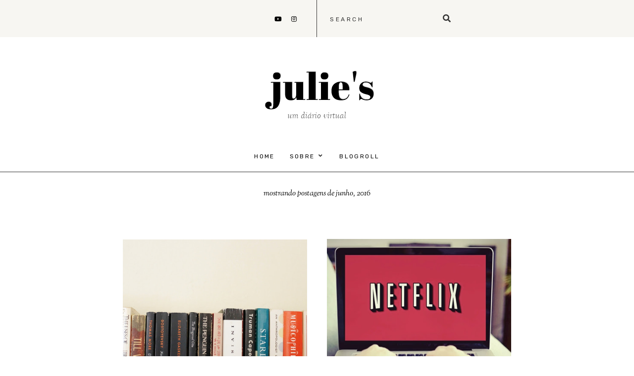

--- FILE ---
content_type: text/javascript; charset=UTF-8
request_url: https://julietheblog.blogspot.com/feeds/posts/default/-/Slider?orderby=published&alt=json-in-script&callback=showgalleryposts&max-results=6
body_size: 14396
content:
// API callback
showgalleryposts({"version":"1.0","encoding":"UTF-8","feed":{"xmlns":"http://www.w3.org/2005/Atom","xmlns$openSearch":"http://a9.com/-/spec/opensearchrss/1.0/","xmlns$blogger":"http://schemas.google.com/blogger/2008","xmlns$georss":"http://www.georss.org/georss","xmlns$gd":"http://schemas.google.com/g/2005","xmlns$thr":"http://purl.org/syndication/thread/1.0","id":{"$t":"tag:blogger.com,1999:blog-4499555537620739547"},"updated":{"$t":"2026-01-27T13:48:13.195-08:00"},"category":[{"term":"texto"},{"term":"Música"},{"term":"caderno"},{"term":"Livros"},{"term":"imagem"},{"term":"Slider"}],"title":{"type":"text","$t":"j u l i e ' s"},"subtitle":{"type":"html","$t":"um diário virtual"},"link":[{"rel":"http://schemas.google.com/g/2005#feed","type":"application/atom+xml","href":"https:\/\/julietheblog.blogspot.com\/feeds\/posts\/default"},{"rel":"self","type":"application/atom+xml","href":"https:\/\/www.blogger.com\/feeds\/4499555537620739547\/posts\/default\/-\/Slider?alt=json-in-script\u0026max-results=6\u0026orderby=published"},{"rel":"alternate","type":"text/html","href":"https:\/\/julietheblog.blogspot.com\/search\/label\/Slider"},{"rel":"hub","href":"http://pubsubhubbub.appspot.com/"}],"author":[{"name":{"$t":"Julie Azevedo"},"uri":{"$t":"http:\/\/www.blogger.com\/profile\/16407975977792998075"},"email":{"$t":"noreply@blogger.com"},"gd$image":{"rel":"http://schemas.google.com/g/2005#thumbnail","width":"32","height":"32","src":"\/\/blogger.googleusercontent.com\/img\/b\/R29vZ2xl\/AVvXsEi43ZAu1bz4UtoCm40Ld1-rdZcMD7XO4qcz-_JL4oqfTLplkU4d2rXN3Pxbs0-KtzZy7B8rWsRHg7zHoNrXO0HxaYV10nWQRbQr0G5gQ2Vz1ePe5rmT72cy_T3W1B-Y8YieUZ9Na9fcpQ-2djUX4eOPGVDN4-Nbzgc6T2lSLdUrIIk\/s220\/IMG-6212.JPG"}}],"generator":{"version":"7.00","uri":"http://www.blogger.com","$t":"Blogger"},"openSearch$totalResults":{"$t":"6"},"openSearch$startIndex":{"$t":"1"},"openSearch$itemsPerPage":{"$t":"6"},"entry":[{"id":{"$t":"tag:blogger.com,1999:blog-4499555537620739547.post-6090928812887807229"},"published":{"$t":"2026-01-09T08:41:00.000-08:00"},"updated":{"$t":"2026-01-09T08:57:29.683-08:00"},"category":[{"scheme":"http://www.blogger.com/atom/ns#","term":"Livros"},{"scheme":"http://www.blogger.com/atom/ns#","term":"Slider"}],"title":{"type":"text","$t":"12 livros para 2026"},"content":{"type":"html","$t":"\u003Cdiv class=\"separator\" style=\"clear: both; text-align: center;\"\u003E\u003Ca href=\"https:\/\/blogger.googleusercontent.com\/img\/b\/R29vZ2xl\/AVvXsEi3oXQuPc7hGC3Lfqt9LTet7SEbFdISOFYfvs0BRYxkYqpt9-3KRaLdQ_KLu-a4j1wI_7gPEAeBswsripGdyG7-EW7x3u3jmZXyL8ytSX4dTSn49kumz9JeATYlffDeONqXbKZI8JmEI4OUVEBLrKPopg3oTMs8CxX_V-wbExO61IGsC0f-WKyLPdatcv8o\/s3970\/IMG_0356.png\" style=\"margin-left: 1em; margin-right: 1em;\"\u003E\u003Cimg border=\"0\" data-original-height=\"2977\" data-original-width=\"3970\" src=\"https:\/\/blogger.googleusercontent.com\/img\/b\/R29vZ2xl\/AVvXsEi3oXQuPc7hGC3Lfqt9LTet7SEbFdISOFYfvs0BRYxkYqpt9-3KRaLdQ_KLu-a4j1wI_7gPEAeBswsripGdyG7-EW7x3u3jmZXyL8ytSX4dTSn49kumz9JeATYlffDeONqXbKZI8JmEI4OUVEBLrKPopg3oTMs8CxX_V-wbExO61IGsC0f-WKyLPdatcv8o\/s16000\/IMG_0356.png\" \/\u003E\u003C\/a\u003E\u003C\/div\u003E\u003Cbr \/\u003E\u003Cdiv style=\"text-align: justify;\"\u003EEm algum outro post sobre livros disse algo como “\u003Ci\u003E\u003Cspan style=\"font-family: georgia;\"\u003Enão farei mais metas, do que adianta? Nunca consigo cumprir\u003C\/span\u003E\u003C\/i\u003E”, mas o que a \u003Ci\u003E\u003Cspan style=\"font-family: georgia;\"\u003Eeu\u003C\/span\u003E\u003C\/i\u003E do passado não entendeu é que listas são diversão, não obrigação. Não é minha obrigação ler tudo, é só mostrar algumas vontades de leituras e se elas mudarem durante o ano, \u003Ci\u003Eso it is\u003C\/i\u003E. Porque acontece, porém não pode impedir que a gente faça listas e metas que queremos, mesmo que depois desfaça porque mudou de ideia; isso não quer dizer nada, só que a gente vive em constante mudança e tá tudo bem.\u003C\/div\u003E\u003Cdiv style=\"text-align: justify;\"\u003E\u003Cdiv\u003E\u003Cbr \/\u003E\u003C\/div\u003E\u003Cdiv\u003ENão fiz um post mostrando minha lista do ano passado porque não tive vontade, mas esse ano registrarei aqui (elas ficam no meu caderno de leituras, que farei um post mostrando como monto e o que tem nele) pois como quase ninguém lê blogs hoje em dia, não ficarei me sentindo pressionada, é só uma lista para diversão (mas não me sinto mais pressionada por nada, de qualquer modo, rs).\u003C\/div\u003E\u003Cdiv\u003E\u003Cbr \/\u003E\u003C\/div\u003E\u003Cdiv\u003EEm 2025 fiz uma lista com 13 livros, li 7 deles e fiquei contente em conseguir ler praticamente a metade que me empolguei em montar a desse ano.\u0026nbsp;\u003C\/div\u003E\u003Cdiv\u003EAlguns dos livros circulam pelas minhas listas há anos, quem sabe dessa vez alguns deles eu consiga finalmente ler — assim como já aconteceu nos anos anteriores.\u003C\/div\u003E\u003Cdiv\u003E\u003Cbr \/\u003E\u003C\/div\u003E\u003Cdiv class=\"separator\" style=\"clear: both; text-align: center;\"\u003E\u003Ca href=\"https:\/\/blogger.googleusercontent.com\/img\/b\/R29vZ2xl\/AVvXsEghCbtT7nfRbHtt7xUu7riCHZUd9rVMzS2cU7-xPTwp3I-667uYu3QLSn5pfFXvQ7OSdQTnypurIx7T_2y_22ZCgasQFMIIm7slSxl23wajQ_n6dbuRQX0C4BA3i4mbqEl6Pc76si3GJitCyffRvVWoWwaYH2YdsLLHdYkHdKG3LyJipgmRX4VwLClc_4QD\/s820\/page1.png\" style=\"margin-left: 1em; margin-right: 1em;\"\u003E\u003Cimg border=\"0\" data-original-height=\"420\" data-original-width=\"820\" src=\"https:\/\/blogger.googleusercontent.com\/img\/b\/R29vZ2xl\/AVvXsEghCbtT7nfRbHtt7xUu7riCHZUd9rVMzS2cU7-xPTwp3I-667uYu3QLSn5pfFXvQ7OSdQTnypurIx7T_2y_22ZCgasQFMIIm7slSxl23wajQ_n6dbuRQX0C4BA3i4mbqEl6Pc76si3GJitCyffRvVWoWwaYH2YdsLLHdYkHdKG3LyJipgmRX4VwLClc_4QD\/s16000\/page1.png\" \/\u003E\u003C\/a\u003E\u003C\/div\u003E\u003Cbr \/\u003E\u003Ch3\u003E\u003Ca href=\"https:\/\/amzn.to\/4jAwkHc\" target=\"_blank\"\u003EDrácula, de Bram Stoker\u003C\/a\u003E\u003C\/h3\u003E\u003Cdiv\u003EJá esteve em outras listas, mas não vou desistir dele até ler. Acho que o único impasse que já enxerguei é o número de páginas, ainda assim não acho que ele seja tão grande que não seja possível ler em um mês.\u003C\/div\u003E\u003Cdiv\u003E\u003Cbr \/\u003E\u003C\/div\u003E\u003Ch3\u003E\u003Ca href=\"https:\/\/amzn.to\/49xTR6Z\" target=\"_blank\"\u003EA Inquilina de Wildfell Hall, de Anne Brontë\u003C\/a\u003E\u003C\/h3\u003E\u003Cdiv\u003ETambém estou me prometendo ler a última irmã \u003Ci\u003EBrontë\u003C\/i\u003E que me falta, e sempre disse que faria isso só depois de terminar a releitura de \u003Cb\u003EJane Eyre\u003C\/b\u003E (que estou fazendo desde o ano retrasado), mas não vou esperar mais, não. Lerei assim que surgir uma brecha.\u003C\/div\u003E\u003Cdiv\u003E\u003Cbr \/\u003E\u003C\/div\u003E\u003Ch3\u003E\u003Ca href=\"https:\/\/amzn.to\/4jwbAjL\" target=\"_blank\"\u003EO Estrangeiro, de Albert Camus\u003C\/a\u003E\u003C\/h3\u003E\u003Cdiv\u003EQuero começar a ler \u003Ci\u003ECamus\u003C\/i\u003E logo. Meu professor de filosofia disse que esse é o melhor para começar o autor, então vamos lá.\u003C\/div\u003E\u003Cdiv\u003E\u003Cbr \/\u003E\u003C\/div\u003E\u003Cdiv class=\"separator\" style=\"clear: both; text-align: center;\"\u003E\u003Ca href=\"https:\/\/blogger.googleusercontent.com\/img\/b\/R29vZ2xl\/AVvXsEhR-kKkvFbXX6lCUuEVSET48oRumpxSylXrQ12_jLkGfL32pPO3W6OwWECxPQ7uWucjfxaNbIow5NNoO1nBgeDErmS8KTTzwl1gIea_BCuvfEy5gTR9wKGiespO7W-AJOp5_AiDbhtRezkHiiWkc0KPYO9ghE3BzqLc00vuHWSVqrgijZlR-TSJR1WeRZ1X\/s820\/page2.png\" style=\"margin-left: 1em; margin-right: 1em;\"\u003E\u003Cimg border=\"0\" data-original-height=\"420\" data-original-width=\"820\" src=\"https:\/\/blogger.googleusercontent.com\/img\/b\/R29vZ2xl\/AVvXsEhR-kKkvFbXX6lCUuEVSET48oRumpxSylXrQ12_jLkGfL32pPO3W6OwWECxPQ7uWucjfxaNbIow5NNoO1nBgeDErmS8KTTzwl1gIea_BCuvfEy5gTR9wKGiespO7W-AJOp5_AiDbhtRezkHiiWkc0KPYO9ghE3BzqLc00vuHWSVqrgijZlR-TSJR1WeRZ1X\/s16000\/page2.png\" \/\u003E\u003C\/a\u003E\u003C\/div\u003E\u003Cbr \/\u003E\u003Ch3\u003E\u003Ca href=\"https:\/\/amzn.to\/4pus9xO\" target=\"_blank\"\u003EPerto do coração selvagem, de Clarice Lispector\u003C\/a\u003E\u003C\/h3\u003E\u003Cdiv\u003EColoco esse livro da \u003Ci\u003EClarice\u003C\/i\u003E todo santo ano que faço essa lista e ainda não o desencantei, mas pretendo fazer isso esse ano de uma vez por todas (ou fica pro ano que vem mesmo kkk).\u003C\/div\u003E\u003Cdiv\u003E\u003Cbr \/\u003E\u003C\/div\u003E\u003Ch3\u003E\u003Ca href=\"https:\/\/amzn.to\/4pvIh2k\" target=\"_blank\"\u003EMrs. Dalloway, de Virginia Woolf\u003C\/a\u003E\u003C\/h3\u003E\u003Cdiv\u003EOutro que figura em praticamente toda lista e espero que ainda mantenha a vontade de o ler e também, finalmente, conhecer a ficção de \u003Ci\u003EVirginia Woolf\u003C\/i\u003E.\u003C\/div\u003E\u003Cdiv\u003E\u003Cbr \/\u003E\u003C\/div\u003E\u003Ch3\u003E\u003Ca href=\"https:\/\/amzn.to\/44Xr0aU\" target=\"_blank\"\u003EUm lugar ao sol, de Erico Verissimo\u003C\/a\u003E\u003C\/h3\u003E\u003Cdiv\u003EAno passado li \u003Cb\u003ECaminhos Cruzados\u003C\/b\u003E, está na hora de seguir lendo meu conterrâneo e um dos meus autores preferidos com seu ciclo de Porto Alegre.\u003C\/div\u003E\u003Cdiv\u003E\u003Cbr \/\u003E\u003C\/div\u003E\u003Cdiv\u003E\u003Cbr \/\u003E\u003C\/div\u003E\u003Cdiv class=\"separator\" style=\"clear: both; text-align: center;\"\u003E\u003Ca href=\"https:\/\/blogger.googleusercontent.com\/img\/b\/R29vZ2xl\/AVvXsEh12MPUQ-bQFIHNji5aPPlgra1xw34zU_if3lZswiRQtMD1Cqox75XfwP3BdaxJujPtra9E8PqHF2SeQwlHgIlzEAKl5aBDw5AaB-Vn_v2c3Vdqjo97Qrq1IKnq5TJ9DZY27MeU4Ak-hnu_eX5BGzl6mLqzTHufy8q6-3ErXdhb02ajV6L3H_u5X3XHpM-j\/s820\/page3.png\" style=\"margin-left: 1em; margin-right: 1em;\"\u003E\u003Cimg border=\"0\" data-original-height=\"420\" data-original-width=\"820\" src=\"https:\/\/blogger.googleusercontent.com\/img\/b\/R29vZ2xl\/AVvXsEh12MPUQ-bQFIHNji5aPPlgra1xw34zU_if3lZswiRQtMD1Cqox75XfwP3BdaxJujPtra9E8PqHF2SeQwlHgIlzEAKl5aBDw5AaB-Vn_v2c3Vdqjo97Qrq1IKnq5TJ9DZY27MeU4Ak-hnu_eX5BGzl6mLqzTHufy8q6-3ErXdhb02ajV6L3H_u5X3XHpM-j\/s16000\/page3.png\" \/\u003E\u003C\/a\u003E\u003C\/div\u003E\u003Cbr \/\u003E\u003Ch3\u003E\u003Ca href=\"https:\/\/amzn.to\/4qFoPRr\" target=\"_blank\"\u003EMemórias do subsolo, de Fiódor Dostoiévski\u003C\/a\u003E\u003C\/h3\u003E\u003Cdiv\u003EMais uma vez meu professor de filosofia tem dedo nisso. Ele fez leitura acompanhada desse \u003Ci\u003EDostoiévski\u003C\/i\u003E, então lerei com seus vídeos como base e sei que vai ser mais tranquilo assim.\u003C\/div\u003E\u003Cdiv\u003E\u003Cbr \/\u003E\u003C\/div\u003E\u003Ch3\u003E\u003Ca href=\"https:\/\/amzn.to\/4516HJz\" target=\"_blank\"\u003EDeclínio de um homem, de Osamu Dazai\u003C\/a\u003E\u003C\/h3\u003E\u003Cdiv\u003EContinuo na minha meta de ler mais literatura japonesa. Esse é um clássico de \u003Ci\u003EOsamu Dazai\u003C\/i\u003E que foi até adaptado para mangá. Livro curto, porém denso que quero muito conferir.\u003C\/div\u003E\u003Cdiv\u003E\u003Cbr \/\u003E\u003C\/div\u003E\u003Ch3\u003E\u003Ca href=\"https:\/\/amzn.to\/4qIaN1o\" target=\"_blank\"\u003EPais e Filhos, de Ivan Turguêniev\u003C\/a\u003E\u003C\/h3\u003E\u003Cdiv\u003EMais um russinho para a lista, pois quero ler mais russinhos diferentes e mais literatura russa como um todo. Há uns anos comecei a ler e deixei de lado, mas lembro de estar gostando, então acredito que vá ser uma ótima leitura.\u003C\/div\u003E\u003Cdiv\u003E\u003Cbr \/\u003E\u003C\/div\u003E\u003Cdiv\u003E\u003Cbr \/\u003E\u003C\/div\u003E\u003Cdiv class=\"separator\" style=\"clear: both; text-align: center;\"\u003E\u003Ca href=\"https:\/\/blogger.googleusercontent.com\/img\/b\/R29vZ2xl\/AVvXsEi-bwT9Dai5fkATWqmyWJ1Am81j6I4PSqFc-qCjCvRzSOsNgzJ58SEi_6OIEJUsIMFW0k6OIFHBuD8fof2hUT8dGRNh4jfEvKRAi2HzErZxg5pck1EEnWMoepliRp7IJf5HdhTCFquaeLfJdQazjN87S3XQ8EoLS3esPhmp6VpDmqjRBgvLT-Eb_x_xjFeS\/s820\/page4.png\" style=\"margin-left: 1em; margin-right: 1em;\"\u003E\u003Cimg border=\"0\" data-original-height=\"420\" data-original-width=\"820\" src=\"https:\/\/blogger.googleusercontent.com\/img\/b\/R29vZ2xl\/AVvXsEi-bwT9Dai5fkATWqmyWJ1Am81j6I4PSqFc-qCjCvRzSOsNgzJ58SEi_6OIEJUsIMFW0k6OIFHBuD8fof2hUT8dGRNh4jfEvKRAi2HzErZxg5pck1EEnWMoepliRp7IJf5HdhTCFquaeLfJdQazjN87S3XQ8EoLS3esPhmp6VpDmqjRBgvLT-Eb_x_xjFeS\/s16000\/page4.png\" \/\u003E\u003C\/a\u003E\u003C\/div\u003E\u003Cbr \/\u003E\u003Ch3\u003E\u003Ca href=\"https:\/\/amzn.to\/4qbHWTk\" target=\"_blank\"\u003EDemian, de Herman Hesse\u003C\/a\u003E\u003C\/h3\u003E\u003Cdiv\u003E\u003Ci\u003EHesse\u003C\/i\u003E apareceu na minha vida meio que de repente. Aí adquiri os seus livros mais conhecidos: este, \u003Cb\u003ESidarta\u003C\/b\u003E e \u003Cb\u003EO Lobo da Estepe\u003C\/b\u003E. Decidi começar por \u003Cb\u003EDemian\u003C\/b\u003E que foi escrito antes dos outros dois, seguindo a ordem de publicação mesmo.\u003C\/div\u003E\u003Cdiv\u003E\u003Cbr \/\u003E\u003C\/div\u003E\u003Ch3\u003E\u003Ca href=\"https:\/\/amzn.to\/4qK9n6z\" target=\"_blank\"\u003EO Corcunda de Notre Dame, de Victor Hugo\u003C\/a\u003E\u003C\/h3\u003E\u003Cdiv\u003EQuis conhecer \u003Ci\u003EVitor Hugo\u003C\/i\u003E pelo \u003Cb\u003ECorcunda\u003C\/b\u003E por ser menor que \u003Cb\u003EOs Miseráveis\u003C\/b\u003E, mas sei que em algum momento encararei o calhamação, até lá me aventurarei pelos pilares de Notre Dame.\u003C\/div\u003E\u003Cdiv\u003E\u003Cbr \/\u003E\u003C\/div\u003E\u003Ch3\u003E\u003Ca href=\"https:\/\/amzn.to\/3YvKPSV\" target=\"_blank\"\u003EDom Casmurro, de Machado de Assis\u003C\/a\u003E\u003C\/h3\u003E\u003Cdiv\u003EA verdade é que não existe desculpa plausível para ainda não ter lido nosso \u003Ci\u003EMachado\u003C\/i\u003E, mas espero ardentemente que não deixe passar desse ano.\u003C\/div\u003E\u003Cdiv\u003E\u003Cbr \/\u003E\u003C\/div\u003E\u003Cdiv\u003E\u003Cblockquote\u003EObs: essas são exatamente as edições nas quais pretendo ler os livros, todas físicas. Os links são de edições disponíveis hoje na Amazon, só sugestões de compra com meu link comissionado, que você não paga nada a mais e ajuda a blogueira ;)\u003C\/blockquote\u003E\u003C\/div\u003E\u003C\/div\u003E\u003Cdiv style=\"text-align: justify;\"\u003E\u003Cbr \/\u003E\u003C\/div\u003E\n\u003Cdiv style=\"text-align: right;\"\u003E\u003Cfont face=\"georgia\" size=\"6\"\u003E\u003Ci\u003E\u003Cb\u003EJ.\u003C\/b\u003E\u003C\/i\u003E\u003C\/font\u003E\u003C\/div\u003E"},"link":[{"rel":"replies","type":"application/atom+xml","href":"https:\/\/julietheblog.blogspot.com\/feeds\/6090928812887807229\/comments\/default","title":"Postar comentários"},{"rel":"replies","type":"text/html","href":"https:\/\/julietheblog.blogspot.com\/2026\/01\/12-livros-para-2026.html#comment-form","title":"9 Comentários"},{"rel":"edit","type":"application/atom+xml","href":"https:\/\/www.blogger.com\/feeds\/4499555537620739547\/posts\/default\/6090928812887807229"},{"rel":"self","type":"application/atom+xml","href":"https:\/\/www.blogger.com\/feeds\/4499555537620739547\/posts\/default\/6090928812887807229"},{"rel":"alternate","type":"text/html","href":"https:\/\/julietheblog.blogspot.com\/2026\/01\/12-livros-para-2026.html","title":"12 livros para 2026"}],"author":[{"name":{"$t":"Julie Azevedo"},"uri":{"$t":"http:\/\/www.blogger.com\/profile\/16407975977792998075"},"email":{"$t":"noreply@blogger.com"},"gd$image":{"rel":"http://schemas.google.com/g/2005#thumbnail","width":"32","height":"32","src":"\/\/blogger.googleusercontent.com\/img\/b\/R29vZ2xl\/AVvXsEi43ZAu1bz4UtoCm40Ld1-rdZcMD7XO4qcz-_JL4oqfTLplkU4d2rXN3Pxbs0-KtzZy7B8rWsRHg7zHoNrXO0HxaYV10nWQRbQr0G5gQ2Vz1ePe5rmT72cy_T3W1B-Y8YieUZ9Na9fcpQ-2djUX4eOPGVDN4-Nbzgc6T2lSLdUrIIk\/s220\/IMG-6212.JPG"}}],"media$thumbnail":{"xmlns$media":"http://search.yahoo.com/mrss/","url":"https:\/\/blogger.googleusercontent.com\/img\/b\/R29vZ2xl\/AVvXsEi3oXQuPc7hGC3Lfqt9LTet7SEbFdISOFYfvs0BRYxkYqpt9-3KRaLdQ_KLu-a4j1wI_7gPEAeBswsripGdyG7-EW7x3u3jmZXyL8ytSX4dTSn49kumz9JeATYlffDeONqXbKZI8JmEI4OUVEBLrKPopg3oTMs8CxX_V-wbExO61IGsC0f-WKyLPdatcv8o\/s72-c\/IMG_0356.png","height":"72","width":"72"},"thr$total":{"$t":"9"}},{"id":{"$t":"tag:blogger.com,1999:blog-4499555537620739547.post-1185494214848282369"},"published":{"$t":"2025-12-18T19:19:00.000-08:00"},"updated":{"$t":"2025-12-19T08:14:22.451-08:00"},"category":[{"scheme":"http://www.blogger.com/atom/ns#","term":"Música"},{"scheme":"http://www.blogger.com/atom/ns#","term":"Slider"}],"title":{"type":"text","$t":"As minhas músicas preferidas da Florence"},"content":{"type":"html","$t":"\u003Cdiv style=\"text-align: justify;\"\u003E\u003Cdiv\u003EQueria terminar o ano com um post positivo e falando de coisas boas. Então tive a \u003Ci\u003E\u003Cspan style=\"font-family: georgia;\"\u003Ebrilhante\u003C\/span\u003E\u003C\/i\u003E ideia de falar das minhas músicas preferidas de Florence + The Machine de cada álbum.\u003C\/div\u003E\u003Cdiv\u003ENão é muito fácil pra mim esse tipo de escolha, mas pensei por muito tempo — faz anos que penso sobre isso, na verdade —, e agora que estamos no sexto álbum da minha artista da música preferida, acho que já consigo elencar as minhas, então, \u003Cb\u003E6 músicas preferidas, uma de cada álbum\u003C\/b\u003E.\u003C\/div\u003E\u003Cdiv\u003E\u003Cbr \/\u003E\u003C\/div\u003E\u003Cdiv\u003ENão é um ranking, porque aí é pedir demais de mim como fã; só consigo dizer que entra ano, sai ano minha música preferida, em primeiro lugar é \u003Cb\u003EHunger\u003C\/b\u003E, mas não consigo dizer quais das outras eu prefiro mais, cada uma tem sua importância na minha vida, então só vou colocar do primeiro ao último álbum mesmo.\u003C\/div\u003E\u003Cdiv\u003E\u003Cbr \/\u003E\u003C\/div\u003E\u003Cdiv class=\"separator\" style=\"clear: both; text-align: center;\"\u003E\u003Ca href=\"https:\/\/blogger.googleusercontent.com\/img\/b\/R29vZ2xl\/AVvXsEiNwqaPxIm6R3JzQ3aP8tI_I6Tfe4kH0MmPgqUGrV3qV6ILebDLPicvkxEW9fSOFXcV0SIxHTnvsN1gjk7qP-mQ_IymFHAd9h5vw2MkqEVVMGE8VlAuo2lyC5t6Jn4QMHHbTQjZxtLn0xNnriBMW4wYEnQWa7SHvUnUn6bGockH3gaZs_lolrL6C9s9errD\/s1397\/page.png\" style=\"margin-left: 1em; margin-right: 1em;\"\u003E\u003Cimg border=\"0\" data-original-height=\"945\" data-original-width=\"1397\" src=\"https:\/\/blogger.googleusercontent.com\/img\/b\/R29vZ2xl\/AVvXsEiNwqaPxIm6R3JzQ3aP8tI_I6Tfe4kH0MmPgqUGrV3qV6ILebDLPicvkxEW9fSOFXcV0SIxHTnvsN1gjk7qP-mQ_IymFHAd9h5vw2MkqEVVMGE8VlAuo2lyC5t6Jn4QMHHbTQjZxtLn0xNnriBMW4wYEnQWa7SHvUnUn6bGockH3gaZs_lolrL6C9s9errD\/s16000\/page.png\" \/\u003E\u003C\/a\u003E\u003C\/div\u003E\u003Cbr \/\u003E\u003Cdiv\u003E\u003Cdiv\u003E\u003Ci\u003ELungs\u003C\/i\u003E, lançado em 2009, tem músicas ótimas, mas a que mais tem o espírito que ela mesma manteve nos outros trabalhos, pra mim, é a \u003Cb\u003EDrumming Song\u003C\/b\u003E. As batidas da bateria, o coro e todo o “barulho” que nos faz sentir que esse som não sai da cabeça, como ela diz na letra.\u003C\/div\u003E\u003Ciframe allow=\"autoplay; clipboard-write; encrypted-media; fullscreen; picture-in-picture\" allowfullscreen=\"\" data-testid=\"embed-iframe\" frameborder=\"0\" height=\"152\" loading=\"lazy\" src=\"https:\/\/open.spotify.com\/embed\/track\/6hIaLSND7Fo2Kd8NPVoyjg?utm_source=generator\" style=\"border-radius: 12px;\" width=\"100%\"\u003E\u003C\/iframe\u003E\u003Cdiv\u003EPor muito tempo \u003Ci\u003ECeremonials, \u003C\/i\u003Elançado em 2011, foi meu álbum preferido. Na época em que só ouvia \u003Ci\u003ELungs\u003C\/i\u003E e ele eu não sabia escolher uma música, pois cada hora preferia uma, depois de muitos anos que já havia escutado tanto esse álbum escolhi \u003Cb\u003ELeave My Body\u003C\/b\u003E como a favorita. Ela é a diferentona da lista pois é a única que não é single (não tem clipe e raramente aparece em setlists dos shows).\u003C\/div\u003E\u003Cdiv\u003E\u003Ciframe allow=\"autoplay; clipboard-write; encrypted-media; fullscreen; picture-in-picture\" allowfullscreen=\"\" data-testid=\"embed-iframe\" frameborder=\"0\" height=\"152\" loading=\"lazy\" src=\"https:\/\/open.spotify.com\/embed\/track\/5Ew15rnMFzIytOKVQOQuk7?utm_source=generator\" style=\"border-radius: 12px;\" width=\"100%\"\u003E\u003C\/iframe\u003E\u003Cbr \/\u003E\u003C\/div\u003E\u003Cdiv\u003ERedescobri \u003Ci\u003EHow Big How Blue How Beautiful,\u003C\/i\u003E de 2015,\u003Ci\u003E\u0026nbsp;\u003C\/i\u003Euns 2 anos atrás. Digo redescobri, mas o que aconteceu mesmo foi que se tornou meu álbum preferido da Florence (embora eu nem saiba mais escolher qual é meu preferido pois amo todos, cada um à sua maneira). Porém \u003Cb\u003EDelilah\u003C\/b\u003E sempre foi a minha preferida desse trabalho.\u003C\/div\u003E\u003Cdiv\u003E\u003Ciframe allow=\"autoplay; clipboard-write; encrypted-media; fullscreen; picture-in-picture\" allowfullscreen=\"\" data-testid=\"embed-iframe\" frameborder=\"0\" height=\"152\" loading=\"lazy\" src=\"https:\/\/open.spotify.com\/embed\/track\/12HB8AmFTovKrFcGG36KbL?utm_source=generator\" style=\"border-radius: 12px;\" width=\"100%\"\u003E\u003C\/iframe\u003E\u003C\/div\u003E\u003Cdiv\u003EBom, do \u003Ci\u003EHigh As Hope\u003C\/i\u003E, o quarto álbum de 2018, já disse que minha música favorita é \u003Cb\u003EHunger\u003C\/b\u003E, e também é minha música da banda preferida. O clipe é uma das coisas mais bonitas que vi em tema de clipes e a letra é incrivelmente poética. Amo demais.\u003C\/div\u003E\u003Cdiv\u003E\u003Ciframe allow=\"autoplay; clipboard-write; encrypted-media; fullscreen; picture-in-picture\" allowfullscreen=\"\" data-testid=\"embed-iframe\" frameborder=\"0\" height=\"152\" loading=\"lazy\" src=\"https:\/\/open.spotify.com\/embed\/track\/6Ju28M6P8Y8sLjBgWjyUUD?utm_source=generator\" style=\"border-radius: 12px;\" width=\"100%\"\u003E\u003C\/iframe\u003E\u003C\/div\u003E\u003Cdiv\u003EDo quinto álbum lançado por minha musa, \u003Ci\u003EDance Fever\u003C\/i\u003E\u003Cb\u003E \u003C\/b\u003Ede 2022, eu fiquei bem na dúvida entre três músicas que amo de paixão que são: \u003Cb\u003EKing\u003C\/b\u003E, \u003Cb\u003EFree\u003C\/b\u003E e \u003Cb\u003ECassandra\u003C\/b\u003E. Escutei muito as três, mas percebi que \u003Cb\u003EKing\u003C\/b\u003E tem um significado mais íntimo pra mim, mesmo que a \u003Cb\u003EFree\u003C\/b\u003E fale de ansiedade, que também me relaciono, \u003Cb\u003EKing\u003C\/b\u003E é mais poderosa.\u003C\/div\u003E\u003Cdiv\u003E\u003Ciframe allow=\"autoplay; clipboard-write; encrypted-media; fullscreen; picture-in-picture\" allowfullscreen=\"\" data-testid=\"embed-iframe\" frameborder=\"0\" height=\"152\" loading=\"lazy\" src=\"https:\/\/open.spotify.com\/embed\/track\/31ABtQJdfloNaGz7ZhXaN5?utm_source=generator\" style=\"border-radius: 12px;\" width=\"100%\"\u003E\u003C\/iframe\u003E\u003C\/div\u003E\u003Cdiv\u003E\u003Ci\u003EEverybody Scream\u003C\/i\u003E foi lançado esse ano e não ouvi tanto quanto os outros, obviamente. Porém sei que minha preferida é \u003Cb\u003ESympathy Magic\u003C\/b\u003E, porque quando ouvi pela primeira vez (foi uma apresentação ao vivo) eu já achei a coisa mais linda, e depois que vi o clipe e soube todo seu significado para a Flô, aí que amei mais ainda.\u0026nbsp;\u003C\/div\u003E\u003Cdiv\u003E\u003Ciframe allow=\"autoplay; clipboard-write; encrypted-media; fullscreen; picture-in-picture\" allowfullscreen=\"\" data-testid=\"embed-iframe\" frameborder=\"0\" height=\"152\" loading=\"lazy\" src=\"https:\/\/open.spotify.com\/embed\/track\/2b4qQ2H9GwiBECC6lXu4ft?utm_source=generator\" style=\"border-radius: 12px;\" width=\"100%\"\u003E\u003C\/iframe\u003E\u003C\/div\u003E\u003Cdiv\u003ETenho a impressão que perdi o jeito de como escrever sobre música, mas é o que eu queria escrever e para todos os efeitos está aqui este post simples, mas deveras desejado (por mim, pelo menos).\u003C\/div\u003E\u003Cdiv\u003E\u003Cbr \/\u003E\u003C\/div\u003E\u003Cdiv\u003EAno que vem voltaremos. Um feliz fim de ano para todos e boas festas!\u0026nbsp;\u0026nbsp;\u003C\/div\u003E\u003C\/div\u003E\u003Cdiv\u003E\u003Cbr \/\u003E\u003C\/div\u003E\u003C\/div\u003E\n\u003Cdiv style=\"text-align: right;\"\u003E\u003Cfont face=\"georgia\" size=\"6\"\u003E\u003Ci\u003E\u003Cb\u003EJ.\u003C\/b\u003E\u003C\/i\u003E\u003C\/font\u003E\u003C\/div\u003E"},"link":[{"rel":"replies","type":"application/atom+xml","href":"https:\/\/julietheblog.blogspot.com\/feeds\/1185494214848282369\/comments\/default","title":"Postar comentários"},{"rel":"replies","type":"text/html","href":"https:\/\/julietheblog.blogspot.com\/2025\/12\/as-minhas-musicas-preferidas-da-florence.html#comment-form","title":"3 Comentários"},{"rel":"edit","type":"application/atom+xml","href":"https:\/\/www.blogger.com\/feeds\/4499555537620739547\/posts\/default\/1185494214848282369"},{"rel":"self","type":"application/atom+xml","href":"https:\/\/www.blogger.com\/feeds\/4499555537620739547\/posts\/default\/1185494214848282369"},{"rel":"alternate","type":"text/html","href":"https:\/\/julietheblog.blogspot.com\/2025\/12\/as-minhas-musicas-preferidas-da-florence.html","title":"As minhas músicas preferidas da Florence"}],"author":[{"name":{"$t":"Julie Azevedo"},"uri":{"$t":"http:\/\/www.blogger.com\/profile\/16407975977792998075"},"email":{"$t":"noreply@blogger.com"},"gd$image":{"rel":"http://schemas.google.com/g/2005#thumbnail","width":"32","height":"32","src":"\/\/blogger.googleusercontent.com\/img\/b\/R29vZ2xl\/AVvXsEi43ZAu1bz4UtoCm40Ld1-rdZcMD7XO4qcz-_JL4oqfTLplkU4d2rXN3Pxbs0-KtzZy7B8rWsRHg7zHoNrXO0HxaYV10nWQRbQr0G5gQ2Vz1ePe5rmT72cy_T3W1B-Y8YieUZ9Na9fcpQ-2djUX4eOPGVDN4-Nbzgc6T2lSLdUrIIk\/s220\/IMG-6212.JPG"}}],"media$thumbnail":{"xmlns$media":"http://search.yahoo.com/mrss/","url":"https:\/\/blogger.googleusercontent.com\/img\/b\/R29vZ2xl\/AVvXsEiNwqaPxIm6R3JzQ3aP8tI_I6Tfe4kH0MmPgqUGrV3qV6ILebDLPicvkxEW9fSOFXcV0SIxHTnvsN1gjk7qP-mQ_IymFHAd9h5vw2MkqEVVMGE8VlAuo2lyC5t6Jn4QMHHbTQjZxtLn0xNnriBMW4wYEnQWa7SHvUnUn6bGockH3gaZs_lolrL6C9s9errD\/s72-c\/page.png","height":"72","width":"72"},"thr$total":{"$t":"3"}},{"id":{"$t":"tag:blogger.com,1999:blog-4499555537620739547.post-4784238701400747656"},"published":{"$t":"2025-10-17T09:06:00.000-07:00"},"updated":{"$t":"2025-11-27T19:29:01.173-08:00"},"category":[{"scheme":"http://www.blogger.com/atom/ns#","term":"Slider"},{"scheme":"http://www.blogger.com/atom/ns#","term":"texto"}],"title":{"type":"text","$t":"Meu sistema de cadernos"},"content":{"type":"html","$t":"\u003Cdiv style=\"text-align: justify;\"\u003E\u003Cdiv class=\"separator\" style=\"clear: both; text-align: center;\"\u003E\u003Ca href=\"https:\/\/blogger.googleusercontent.com\/img\/b\/R29vZ2xl\/AVvXsEjukbhEEcjjV50LFykx6i31vdfqZ97QAQ3_2EcduDPuDMyr_4zIa-dg4l8KXG_katThiwKP1VTrsdKBY7zmffJZp_rij2bjx1BXTyyRmVrVz2Lq7jkX4FoN2JPw07ltVrNTFLjxYdl2Z7zqvKBlY1OhXzht8-yaPyZ1u5PZZDaMGy-0-XGGA1yQ9XMVjpWl\/s3647\/IMG_0235.png\" style=\"margin-left: 1em; margin-right: 1em;\"\u003E\u003Cimg border=\"0\" data-original-height=\"2735\" data-original-width=\"3647\" src=\"https:\/\/blogger.googleusercontent.com\/img\/b\/R29vZ2xl\/AVvXsEjukbhEEcjjV50LFykx6i31vdfqZ97QAQ3_2EcduDPuDMyr_4zIa-dg4l8KXG_katThiwKP1VTrsdKBY7zmffJZp_rij2bjx1BXTyyRmVrVz2Lq7jkX4FoN2JPw07ltVrNTFLjxYdl2Z7zqvKBlY1OhXzht8-yaPyZ1u5PZZDaMGy-0-XGGA1yQ9XMVjpWl\/s16000\/IMG_0235.png\" \/\u003E\u003C\/a\u003E\u003C\/div\u003E\u003Cdiv style=\"text-align: justify;\"\u003E\u003Cbr \/\u003E\u003C\/div\u003EPode ser que desta vez os cadernos usados permaneçam quase os mesmos por um bom tempo. Talvez acrescentarei um ou outro, mas basicamente são esses que vim mostrar que uso toda semana\u0026nbsp;\u003Cspan class=\"cf0\"\u003E—\u003C\/span\u003E\u0026nbsp;para não dizer todo dia, pois tem alguns que não pego todo dia, mas é bem regular o uso de todos.\u003C\/div\u003E\u003Cdiv style=\"text-align: justify;\"\u003E\u003Cbr \/\u003E\u003C\/div\u003E\u003Cdiv style=\"text-align: justify;\"\u003E\u003Ca href=\"https:\/\/julietheblog.blogspot.com\/2023\/05\/meus-cadernos-atuais.html\" target=\"_blank\"\u003EEm 2023 eu tinha cadernos de mais\u003C\/a\u003E. Inventava alguma utilidade para cada um que adquiria, atualmente pensei mais sobre o que realmente uso e quero, então ao adquirir algo novo ele vai para o catálogo dos serão usados no futuro, e não mais acumulados em funções que eu nem sabia para que serviam.\u003C\/div\u003E\u003Cdiv style=\"text-align: justify;\"\u003E\u003Cbr \/\u003E\u003C\/div\u003E\u003Cdiv style=\"text-align: justify;\"\u003EVamos começar do menor para o maior.\u003C\/div\u003E\u003Cdiv style=\"text-align: left;\"\u003E\u003Cbr \/\u003E\u003C\/div\u003E\u003Cdiv class=\"separator\" style=\"clear: both; text-align: justify;\"\u003E\u003Ca href=\"https:\/\/blogger.googleusercontent.com\/img\/b\/R29vZ2xl\/AVvXsEidm7BApRRCVvlYyYmgqeg-4C5ZlTLn1UvaE_Ug_JPWmiL0Osgh0sSM2hS-Rgcos0umWEmEmB1v09q6HFwf2iF6W7nylAfanaiIhwQpWeehjszLNZlMaWHnFIvTr9PVxcyyo_7ySD2-2BVzIW3VCvdzstFUtcGTjymw2BlhEYl0_Xn_KU7pxeute9Zs2zmC\/s1600\/page.png\" style=\"margin-left: 1em; margin-right: 1em;\"\u003E\u003Cimg border=\"0\" data-original-height=\"600\" data-original-width=\"1600\" src=\"https:\/\/blogger.googleusercontent.com\/img\/b\/R29vZ2xl\/AVvXsEidm7BApRRCVvlYyYmgqeg-4C5ZlTLn1UvaE_Ug_JPWmiL0Osgh0sSM2hS-Rgcos0umWEmEmB1v09q6HFwf2iF6W7nylAfanaiIhwQpWeehjszLNZlMaWHnFIvTr9PVxcyyo_7ySD2-2BVzIW3VCvdzstFUtcGTjymw2BlhEYl0_Xn_KU7pxeute9Zs2zmC\/s16000\/page.png\" \/\u003E\u003C\/a\u003E\u003C\/div\u003E\u003Cdiv style=\"text-align: justify;\"\u003E\u003Cbr \/\u003E\u003C\/div\u003E\u003Cdiv style=\"text-align: justify;\"\u003EAquele caderno que se leva na bolsa e anota tudo o que vem na cabeça. Ele me serve para qualquer ideia que eu tiver e quiser anotar. Como tem dois caderninhos costurados dentro do midori, um é para textos em extenso e o outro ideias em forma de lista.\u003C\/div\u003E\u003Cdiv style=\"text-align: justify;\"\u003EEste é um \u003Ca href=\"https:\/\/folkbooks.com.br\/produtos\/midori-triplo-para-personalizar-de-bolso\/?variant=479932199\" target=\"_blank\"\u003Emidori pequeno\u003C\/a\u003E da Folk Books na cor Oliva. Possuí elásticos para três cadernos, eu só uso dois.\u003C\/div\u003E\u003Cdiv style=\"text-align: justify;\"\u003E\u003Cbr \/\u003E\u003C\/div\u003E\u003Cdiv class=\"separator\" style=\"clear: both; text-align: center;\"\u003E\u003Ca href=\"https:\/\/blogger.googleusercontent.com\/img\/b\/R29vZ2xl\/AVvXsEhYx845iqZfkUfDSg-nWFdZwvXGBzwqf5_l7VI7YlI_Y-pQqvWv8RDqzfs5T5EtxunU1ebuJArYO1nUtTOqPHzsLnbM64RPQGnmc7bT1n-X6S6jdbAb35ZuF-zszV2iie7Goa5ZTqpvKD4VjukWNW33yBhY-POX30E7DFqHR6BY1hWdAORShVcy56tk-Mid\/s1600\/page4.png\" style=\"margin-left: 1em; margin-right: 1em;\"\u003E\u003Cimg border=\"0\" data-original-height=\"800\" data-original-width=\"1600\" src=\"https:\/\/blogger.googleusercontent.com\/img\/b\/R29vZ2xl\/AVvXsEhYx845iqZfkUfDSg-nWFdZwvXGBzwqf5_l7VI7YlI_Y-pQqvWv8RDqzfs5T5EtxunU1ebuJArYO1nUtTOqPHzsLnbM64RPQGnmc7bT1n-X6S6jdbAb35ZuF-zszV2iie7Goa5ZTqpvKD4VjukWNW33yBhY-POX30E7DFqHR6BY1hWdAORShVcy56tk-Mid\/s16000\/page4.png\" \/\u003E\u003C\/a\u003E\u003C\/div\u003E\u003Cbr \/\u003E\u003Cdiv style=\"text-align: justify;\"\u003EO primeiro, com os adesivos, é meu journal\/diário atual. Ele vai mudar conforme o caderno acabar, então pode variar o modelo que uso. O anterior, por exemplo, era capa dura, esse é capa mole, porém sempre prefiro pautado. O outro preto em capa dura é o Bullet Journal, que é o jeito que me organizo melhor. Para o Bujo já prefiro um caderno preto, capa dura e quadriculado.\u003C\/div\u003E\u003Cdiv style=\"text-align: justify;\"\u003EEsses modelos são cadernetas da Cícero, uma marca que gosto muito para os dois cadernos principais. Como disse o de \u003Ca href=\"https:\/\/amzn.to\/4qlhN5i\" target=\"_blank\"\u003Ecapa mole é pautado\u003C\/a\u003E e o outro \u003Ca href=\"https:\/\/amzn.to\/4hfmHMR\" target=\"_blank\"\u003Etem folha quadriculada\u003C\/a\u003E\u0026nbsp;\u003Cspan class=\"cf0\"\u003E—\u003C\/span\u003E\u0026nbsp;que aliás, são meus miolos favoritos.\u003C\/div\u003E\u003Cdiv style=\"text-align: justify;\"\u003E\u003Cbr \/\u003E\u003C\/div\u003E\u003Cdiv class=\"separator\" style=\"clear: both; text-align: center;\"\u003E\u003Ca href=\"https:\/\/blogger.googleusercontent.com\/img\/b\/R29vZ2xl\/AVvXsEiYtTQVpJUlMRTxHXG0zmxNJsEVyGDSvGKy03ikafS-UxvucLilUA6P8cTUb-WG0fbEFZ4V_2mUMSiHk_T1tXxQM6SFnWIzF2i-sXsAOAUydfL6Q7tbpgyspOzpnpeaclhb6QCDXs5_hq7KU0Hqk5mzY64s2xCjPAHc6nc-9xWtdl_jIIbIbuP8o0dkQZSK\/s1600\/page2.png\" style=\"margin-left: 1em; margin-right: 1em;\"\u003E\u003Cimg border=\"0\" data-original-height=\"800\" data-original-width=\"1600\" src=\"https:\/\/blogger.googleusercontent.com\/img\/b\/R29vZ2xl\/AVvXsEiYtTQVpJUlMRTxHXG0zmxNJsEVyGDSvGKy03ikafS-UxvucLilUA6P8cTUb-WG0fbEFZ4V_2mUMSiHk_T1tXxQM6SFnWIzF2i-sXsAOAUydfL6Q7tbpgyspOzpnpeaclhb6QCDXs5_hq7KU0Hqk5mzY64s2xCjPAHc6nc-9xWtdl_jIIbIbuP8o0dkQZSK\/s16000\/page2.png\" \/\u003E\u003C\/a\u003E\u003C\/div\u003E\u003Cbr \/\u003E\u003Cdiv style=\"text-align: justify;\"\u003ENa imagem dá para ver bem, que parece um fichário de antigamente (quem teve?), é o caderno de leituras. Com quatro divisórias para cada função: a amarela é o diário de leitura, a azul o histórico de leitura, a rosa são projetos e a verde é para a lista de livros comprados. Se alguém se interessar, algum dia faço um post mostrando só esse caderno e como organizo todas essas coisas relacionadas às minhas leituras.\u003C\/div\u003E\u003Cdiv style=\"text-align: justify;\"\u003EEle é um \u003Ca href=\"https:\/\/amzn.to\/3KVUgaL\" target=\"_blank\"\u003ECaderno Criativo Argolado na cor café\u003C\/a\u003E, também da Cícero. Gosto desse que são reposicionáveis para organizar essas coisas.\u003C\/div\u003E\u003Cdiv style=\"text-align: justify;\"\u003E\u003Cbr \/\u003E\u003C\/div\u003E\u003Cdiv class=\"separator\" style=\"clear: both; text-align: center;\"\u003E\u003Ca href=\"https:\/\/blogger.googleusercontent.com\/img\/b\/R29vZ2xl\/AVvXsEizTs5tT1Zu6I4e84ODH5XyL3WZmuxniAn7bXlbPMxAlPMdkjGds11HXDlfdFpfKXSpA8hWgtvtu2XJAkYgvOXB6LTQnbxK0CvACg4CGhQQUmbpunohBdbggEPNwG5YMrCrQhM5pyncEQswHtJC0xVhnF-9UEfxuF6J6sm04Addu6oPlqAgZqLiYJ4DfZj5\/s1600\/page3.png\" style=\"margin-left: 1em; margin-right: 1em;\"\u003E\u003Cimg border=\"0\" data-original-height=\"800\" data-original-width=\"1600\" src=\"https:\/\/blogger.googleusercontent.com\/img\/b\/R29vZ2xl\/AVvXsEizTs5tT1Zu6I4e84ODH5XyL3WZmuxniAn7bXlbPMxAlPMdkjGds11HXDlfdFpfKXSpA8hWgtvtu2XJAkYgvOXB6LTQnbxK0CvACg4CGhQQUmbpunohBdbggEPNwG5YMrCrQhM5pyncEQswHtJC0xVhnF-9UEfxuF6J6sm04Addu6oPlqAgZqLiYJ4DfZj5\/s16000\/page3.png\" \/\u003E\u003C\/a\u003E\u003C\/div\u003E\u003Cbr \/\u003E\u003Cdiv style=\"text-align: justify;\"\u003EPor fim, mas não menos importante, o caderno de estudos. Demorei para decidir que tipo de caderno gostaria de ter para essa função e resolvi que um que reposiciona as folhas era a melhor escolha. Ele vem muitas folhas diferentes e várias divisórias, mas só estou usando 4, sendo que a principal é do estudo de Filosofia porque estou fazendo um curso. As outras ainda não estão sendo atualizadas, mas um dia também quero estudar Teoria Literária, Português\/Gramática e Escrita Criativa.\u003C\/div\u003E\u003Cdiv style=\"text-align: justify;\"\u003EAdquiri esse no site da Ótima que tem vários tipos de cadernos \u003Ci\u003ESystemflex\u003C\/i\u003E. Este é o modelo \u003Ca href=\"https:\/\/www.otima-loja.com.br\/planner-premium-systemflex-ultra-colecao-noir-pena-165-x-24-cm\/p\" target=\"_blank\"\u003EPlanner Ultra NOIR\u003C\/a\u003E.\u003C\/div\u003E\u003Cdiv style=\"text-align: justify;\"\u003E\u003Cbr \/\u003E\u003C\/div\u003E\u003Cdiv style=\"text-align: justify;\"\u003EDeixarei os links onde adquiri os cadernos, caso alguém tenha interesse (os links da Amazon, em caso de compra, me dão uma pequena comissão rs).\u003C\/div\u003E\u003Cdiv style=\"text-align: justify;\"\u003E\u003Cbr \/\u003E\u003C\/div\u003E\u003Cdiv style=\"text-align: justify;\"\u003EPor enquanto são esses os que mais uso. Até tenho o caderno em que estou escrevendo meu livro e um outro em que escrevia alguns aprendizados (alô \u003Ci\u003Ecommonplace book\u003C\/i\u003E) que não tenho usado muito, só que não sei se eles se manterão aqueles, então resolvi não mostrar.\u0026nbsp;\u003C\/div\u003E\u003Cdiv style=\"text-align: justify;\"\u003EEsses são os ativos e que uso sempre.\u003C\/div\u003E\n\u003Cdiv style=\"text-align: right;\"\u003E\u003Cfont face=\"georgia\" size=\"6\"\u003E\u003Ci\u003E\u003Cb\u003EJ.\u003C\/b\u003E\u003C\/i\u003E\u003C\/font\u003E\u003C\/div\u003E"},"link":[{"rel":"replies","type":"application/atom+xml","href":"https:\/\/julietheblog.blogspot.com\/feeds\/4784238701400747656\/comments\/default","title":"Postar comentários"},{"rel":"replies","type":"text/html","href":"https:\/\/julietheblog.blogspot.com\/2025\/10\/meu-sistema-de-cadernos.html#comment-form","title":"10 Comentários"},{"rel":"edit","type":"application/atom+xml","href":"https:\/\/www.blogger.com\/feeds\/4499555537620739547\/posts\/default\/4784238701400747656"},{"rel":"self","type":"application/atom+xml","href":"https:\/\/www.blogger.com\/feeds\/4499555537620739547\/posts\/default\/4784238701400747656"},{"rel":"alternate","type":"text/html","href":"https:\/\/julietheblog.blogspot.com\/2025\/10\/meu-sistema-de-cadernos.html","title":"Meu sistema de cadernos"}],"author":[{"name":{"$t":"Julie Azevedo"},"uri":{"$t":"http:\/\/www.blogger.com\/profile\/16407975977792998075"},"email":{"$t":"noreply@blogger.com"},"gd$image":{"rel":"http://schemas.google.com/g/2005#thumbnail","width":"32","height":"32","src":"\/\/blogger.googleusercontent.com\/img\/b\/R29vZ2xl\/AVvXsEi43ZAu1bz4UtoCm40Ld1-rdZcMD7XO4qcz-_JL4oqfTLplkU4d2rXN3Pxbs0-KtzZy7B8rWsRHg7zHoNrXO0HxaYV10nWQRbQr0G5gQ2Vz1ePe5rmT72cy_T3W1B-Y8YieUZ9Na9fcpQ-2djUX4eOPGVDN4-Nbzgc6T2lSLdUrIIk\/s220\/IMG-6212.JPG"}}],"media$thumbnail":{"xmlns$media":"http://search.yahoo.com/mrss/","url":"https:\/\/blogger.googleusercontent.com\/img\/b\/R29vZ2xl\/AVvXsEjukbhEEcjjV50LFykx6i31vdfqZ97QAQ3_2EcduDPuDMyr_4zIa-dg4l8KXG_katThiwKP1VTrsdKBY7zmffJZp_rij2bjx1BXTyyRmVrVz2Lq7jkX4FoN2JPw07ltVrNTFLjxYdl2Z7zqvKBlY1OhXzht8-yaPyZ1u5PZZDaMGy-0-XGGA1yQ9XMVjpWl\/s72-c\/IMG_0235.png","height":"72","width":"72"},"thr$total":{"$t":"10"}},{"id":{"$t":"tag:blogger.com,1999:blog-4499555537620739547.post-96289824335802503"},"published":{"$t":"2025-07-11T11:57:00.000-07:00"},"updated":{"$t":"2025-07-11T12:26:40.843-07:00"},"category":[{"scheme":"http://www.blogger.com/atom/ns#","term":"caderno"},{"scheme":"http://www.blogger.com/atom/ns#","term":"Slider"},{"scheme":"http://www.blogger.com/atom/ns#","term":"texto"}],"title":{"type":"text","$t":"XV"},"content":{"type":"html","$t":"\u003Cdiv style=\"text-align: justify;\"\u003EO blog está fazendo 15 anos de existência. E o que isso quer dizer? Nada e tudo.\u003C\/div\u003E\u003Cdiv style=\"text-align: justify;\"\u003E\u003Cbr \/\u003E\u003C\/div\u003E\u003Cdiv style=\"text-align: justify;\"\u003EFaz um tempo que penso que realmente faria um texto “comemorando” esses 15 anos.\u0026nbsp;\u003C\/div\u003E\u003Cdiv style=\"text-align: justify;\"\u003ETalvez seja porque 15 anos para se ter um blog é um acontecimento e tanto, em vista do que a internet se tornou hoje e porque é a idade de um adolescente, imagina! São anos de experiência \u003Ci\u003Ebloguistíca\u003C\/i\u003E. Talvez porque escrever por 15 anos em um lugar, escrever seus pensamentos, se abrir, contar coisas supérfluas, sentimentais, banais seja uma atividade grandiosa para quem o faz – e para quem acompanha e lê.\u003C\/div\u003E\u003Cdiv style=\"text-align: justify;\"\u003E\u003Cbr \/\u003E\u003C\/div\u003E\u003Ctable align=\"center\" cellpadding=\"0\" cellspacing=\"0\" class=\"tr-caption-container\" style=\"margin-left: auto; margin-right: auto;\"\u003E\u003Ctbody\u003E\u003Ctr\u003E\u003Ctd style=\"text-align: center;\"\u003E\u003Ca href=\"https:\/\/blogger.googleusercontent.com\/img\/b\/R29vZ2xl\/AVvXsEhgX7NKhL1Nzs9fge0IQkFRQ0RQcve39rXSnyB1BjkSwDif1WUa27VOtDpWdkMwTTEGH638m5CCr_KwhwsUoE07eCgpoXeBaAeUwQJ2TkUU0MMxjrW4ke9XZvHBA2OpuxtuFRasf8MFer32IlDnn4s47YpNuS5P0fJZs4M0P5K7h-MnnQvrEJjnfp_yxU7f\/s1920\/engin-akyurt-ndxHrlBhoug-unsplash.jpg\" style=\"margin-left: auto; margin-right: auto;\"\u003E\u003Cimg border=\"0\" data-original-height=\"1440\" data-original-width=\"1920\" src=\"https:\/\/blogger.googleusercontent.com\/img\/b\/R29vZ2xl\/AVvXsEhgX7NKhL1Nzs9fge0IQkFRQ0RQcve39rXSnyB1BjkSwDif1WUa27VOtDpWdkMwTTEGH638m5CCr_KwhwsUoE07eCgpoXeBaAeUwQJ2TkUU0MMxjrW4ke9XZvHBA2OpuxtuFRasf8MFer32IlDnn4s47YpNuS5P0fJZs4M0P5K7h-MnnQvrEJjnfp_yxU7f\/s16000\/engin-akyurt-ndxHrlBhoug-unsplash.jpg\" \/\u003E\u003C\/a\u003E\u003C\/td\u003E\u003C\/tr\u003E\u003Ctr\u003E\u003Ctd class=\"tr-caption\" style=\"text-align: center;\"\u003E\u003Ca href=\"https:\/\/unsplash.com\/pt-br\/fotografias\/um-cupcake-com-uma-vela-acesa-saindo-dele-ndxHrlBhoug\" target=\"_blank\"\u003Eunsplash\u003C\/a\u003E\u003C\/td\u003E\u003C\/tr\u003E\u003C\/tbody\u003E\u003C\/table\u003E\u003Cbr \/\u003E\u003Cdiv style=\"text-align: justify;\"\u003EPara mim é, pois é o que me define o que sou hoje e demorei tanto para admitir: \u003Ca href=\"https:\/\/julietheblog.blogspot.com\/2024\/01\/me-dando-o-devido-credito.html\" target=\"_blank\"\u003Esou escritora\u003C\/a\u003E. Foi por causa do blog, dessa chance que me dei de escrever na internet – lá em 2008 – que em 2010 eu criei o que esse espaço de personalidade e escrita é hoje.\u003C\/div\u003E\u003Cdiv style=\"text-align: justify;\"\u003E\u003Cbr \/\u003E\u003C\/div\u003E\u003Cdiv style=\"text-align: justify;\"\u003ETambém pode ser só mais uma comemoração sem necessidade. Acho que o termo \u003Ci\u003Ecomemorar\u003C\/i\u003E não é o ideal aqui, mas sim \u003Cb\u003Erememorar\u003C\/b\u003E. \u003Cb\u003EMemórias\u003C\/b\u003E são importantes e sempre as valorizei, e por isso este blog está vivo até hoje.\u003C\/div\u003E\u003Cdiv style=\"text-align: justify;\"\u003E\u003Cbr \/\u003E\u003C\/div\u003E\u003Cdiv style=\"text-align: justify;\"\u003ETive dois blogs antes do atual (que também mudou de nome duas vezes, uma em 2011 e \u003Ca href=\"https:\/\/julietheblog.blogspot.com\/2018\/01\/um-nome-e-so-um-nome.html\" target=\"_blank\"\u003Eem 2018\u003C\/a\u003E), e na terceira vez foi a decisiva que me fez crescer nesse mundinho \u003Ci\u003Eonline\u003C\/i\u003E.\u003C\/div\u003E\u003Cdiv style=\"text-align: justify;\"\u003E\u003Cbr \/\u003E\u003C\/div\u003E\u003Cdiv style=\"text-align: justify;\"\u003EEu penso em muita coisa sobre ainda manter esse blog e escrever nele, mesmo que não tão regularmente como fazia há uns 10 anos. Só que não dizer nada sobre essa passagem de tempo seria quase negar toda uma história de escrita, mudanças, inseguranças, medo, coragem, crescimento, bloqueios, experiências etc.\u0026nbsp;\u003C\/div\u003E\u003Cdiv style=\"text-align: justify;\"\u003E\u003Cbr \/\u003E\u003C\/div\u003E\u003Cdiv style=\"text-align: justify;\"\u003EDos textos de comemoração lembro dos quatro em que destaquei mais sobre fazer aniversário de blog: \u003Ca href=\"https:\/\/julietheblog.blogspot.com\/2018\/07\/era-uma-vez-um-blog.html\" target=\"_blank\"\u003Eoito\u003C\/a\u003E, \u003Ca href=\"https:\/\/julietheblog.blogspot.com\/2019\/07\/nove-anos-inconstancias-e-reclamacoes.html\" target=\"_blank\"\u003Enove\u003C\/a\u003E, \u003Ca href=\"https:\/\/julietheblog.blogspot.com\/2020\/07\/10.html\" target=\"_blank\"\u003E10\u003C\/a\u003E e o de \u003Ca href=\"https:\/\/julietheblog.blogspot.com\/2022\/07\/12-anos-em-um-texto-enorme-para.html\" target=\"_blank\"\u003E12 anos\u003C\/a\u003E. Nesses dois últimos faço uma espécie de retrospectiva do histórico e da minha própria história. Foi bem interessante relembrar tudo o que já escrevi e como evoluí em todos esses anos.\u003C\/div\u003E\u003Cdiv style=\"text-align: justify;\"\u003E\u003Cbr \/\u003E\u003C\/div\u003E\u003Cdiv style=\"text-align: justify;\"\u003EEu vejo tudo isso como curioso e fantástico. \u003Ci\u003E\u003Cspan style=\"font-family: georgia;\"\u003EComo consegui manter esse espaço por tanto tempo?\u003C\/span\u003E\u003C\/i\u003E \u003Ci\u003E\u003Cspan style=\"font-family: georgia;\"\u003EComo não desisti e tentei criar um novo?\u003C\/span\u003E\u003C\/i\u003E \u003Ci\u003E\u003Cspan style=\"font-family: georgia;\"\u003EVou continuar escrevendo por aqui por mais quanto tempo?\u003C\/span\u003E\u003C\/i\u003E\u003C\/div\u003E\u003Cdiv style=\"text-align: justify;\"\u003EPara essa última pergunta não tenho uma resposta, pois as coisas mudaram tanto nos últimos cinco anos (que foi quando as publicações começaram a ficar mais esporádicas) que não consigo nem precisar o que pode acontecer. Na pior das hipóteses acho que só pararia de escrever no blog, mas tudo estaria aqui para quem quisesse relembrar, assim como faço de tempos em tempos, lendo meus textos antigos.\u003C\/div\u003E\u003Cdiv style=\"text-align: justify;\"\u003E\u003Cbr \/\u003E\u003C\/div\u003E\u003Cdiv style=\"text-align: justify;\"\u003EMencionei em algum lugar (talvez no twitter, mas não lembro se foi mesmo) que em 2026, em que faço 40 anos, pararia de escrever no blog e ocuparia outros espaços na internet para divulgar minha escrita. Bom, desde 2022 mantenho a minha \u003Ci\u003Enewsletter\u003C\/i\u003E, que mudou de nome em 2023 para \u003Cb\u003E\u003Ca href=\"https:\/\/entrelinhaaas.substack.com\/\" target=\"_blank\"\u003Eentre_linhas\u003C\/a\u003E\u003C\/b\u003E, e acho que permanecerei com ela daqui em diante. Agora se faria outro site para publicar outros textos, eu já não sei. Talvez seja questão de repaginar o blog e deixá-lo com mais cara de site? Ou mudar para outra plataforma “mais séria”? Não sei. São questões a serem pensadas, mas não tenho pretensão de decidir isso tão cedo, pois mesmo tendo dito sobre não escrever mais em 2026, provavelmente não faria isso, pois eu amo muito esse espaço e tudo que ele representa e significa para mim.\u003C\/div\u003E\u003Cdiv style=\"text-align: justify;\"\u003E\u003Cbr \/\u003E\u003C\/div\u003E\u003Cdiv style=\"text-align: justify;\"\u003EMuita coisa mudou e continua mudando na minha vida. Sempre tive essa característica de mudar o tempo inteiro, de pensar muito sobre como realizo as coisas e as coloco no mundo; e isso, por ironia, não vai mudar. Quando eu criei esse blog eu tinha 24 anos, uma \u003Ci\u003Ebaby\u003C\/i\u003E, hoje estou quase na casa dos 40 e aconteceram tantas coisas, tantas revoluções internas que é difícil olhar para trás e não perceber que já \u003Cb\u003Enão sou a mesma\u003C\/b\u003E. Contudo isso não quer dizer que abandonarei o que já venho fazendo por todos esses anos, só vou continuar de forma diferente; com uma escrita diferente e um modo de olhar para o mundo bem diferente do que aquela \u003Ci\u003E\u003Cspan style=\"font-family: georgia;\"\u003Esonhadora jovem adulta\u003C\/span\u003E\u003C\/i\u003E. Para mim a realidade é mais presente e menos romântica, mas não menos importante.\u0026nbsp;\u003C\/div\u003E\u003Cdiv style=\"text-align: justify;\"\u003E\u003Cbr \/\u003E\u003C\/div\u003E\u003Cdiv style=\"text-align: justify;\"\u003EContinuarei neste blog enquanto fizer sentido. Se algo acontecer, vou contar em texto, pois é isso que sempre fiz e vou continuar fazendo: \u003Cb\u003Eescrevendo\u003C\/b\u003E, não importa o lugar.\u003C\/div\u003E\u003Cdiv style=\"text-align: justify;\"\u003ESó que aqui é um lugar \u003Cb\u003Emuito especial\u003C\/b\u003E.\u003C\/div\u003E\n\u003Ci\u003E\u003Cdiv style=\"text-align: right;\"\u003E\u003Ci\u003E\u003Cfont face=\"georgia\" size=\"6\"\u003E\u003Cb\u003EJ.\u003C\/b\u003E\u003C\/font\u003E\u003C\/i\u003E\u003C\/div\u003E\u003C\/i\u003E"},"link":[{"rel":"replies","type":"application/atom+xml","href":"https:\/\/julietheblog.blogspot.com\/feeds\/96289824335802503\/comments\/default","title":"Postar comentários"},{"rel":"replies","type":"text/html","href":"https:\/\/julietheblog.blogspot.com\/2025\/07\/xv.html#comment-form","title":"6 Comentários"},{"rel":"edit","type":"application/atom+xml","href":"https:\/\/www.blogger.com\/feeds\/4499555537620739547\/posts\/default\/96289824335802503"},{"rel":"self","type":"application/atom+xml","href":"https:\/\/www.blogger.com\/feeds\/4499555537620739547\/posts\/default\/96289824335802503"},{"rel":"alternate","type":"text/html","href":"https:\/\/julietheblog.blogspot.com\/2025\/07\/xv.html","title":"XV"}],"author":[{"name":{"$t":"Julie Azevedo"},"uri":{"$t":"http:\/\/www.blogger.com\/profile\/16407975977792998075"},"email":{"$t":"noreply@blogger.com"},"gd$image":{"rel":"http://schemas.google.com/g/2005#thumbnail","width":"32","height":"32","src":"\/\/blogger.googleusercontent.com\/img\/b\/R29vZ2xl\/AVvXsEi43ZAu1bz4UtoCm40Ld1-rdZcMD7XO4qcz-_JL4oqfTLplkU4d2rXN3Pxbs0-KtzZy7B8rWsRHg7zHoNrXO0HxaYV10nWQRbQr0G5gQ2Vz1ePe5rmT72cy_T3W1B-Y8YieUZ9Na9fcpQ-2djUX4eOPGVDN4-Nbzgc6T2lSLdUrIIk\/s220\/IMG-6212.JPG"}}],"media$thumbnail":{"xmlns$media":"http://search.yahoo.com/mrss/","url":"https:\/\/blogger.googleusercontent.com\/img\/b\/R29vZ2xl\/AVvXsEhgX7NKhL1Nzs9fge0IQkFRQ0RQcve39rXSnyB1BjkSwDif1WUa27VOtDpWdkMwTTEGH638m5CCr_KwhwsUoE07eCgpoXeBaAeUwQJ2TkUU0MMxjrW4ke9XZvHBA2OpuxtuFRasf8MFer32IlDnn4s47YpNuS5P0fJZs4M0P5K7h-MnnQvrEJjnfp_yxU7f\/s72-c\/engin-akyurt-ndxHrlBhoug-unsplash.jpg","height":"72","width":"72"},"thr$total":{"$t":"6"}},{"id":{"$t":"tag:blogger.com,1999:blog-4499555537620739547.post-2668462306208562223"},"published":{"$t":"2025-06-18T21:07:00.000-07:00"},"updated":{"$t":"2025-06-18T21:22:00.918-07:00"},"category":[{"scheme":"http://www.blogger.com/atom/ns#","term":"caderno"},{"scheme":"http://www.blogger.com/atom/ns#","term":"Slider"}],"title":{"type":"text","$t":"Ainda tenho medo de escrever "},"content":{"type":"html","$t":"\u003Cdiv style=\"text-align: justify;\"\u003EPor que toda vez que eu quero muito escrever um texto para a \u003Ca href=\"https:\/\/entrelinhaaas.substack.com\/\" target=\"_blank\"\u003E\u003Cb\u003Eentre_linhas\u003C\/b\u003E\u003C\/a\u003E eu fico me tremendo toda em colocar minhas palavras no papel (ou doc)? Por que fico com medo, receio de me entregar ao texto? — que, veja bem, já está encaminhado, só precisa de polimento, revisão e edição. Só que minhas mãos não conseguem fazer esse trabalho. A boca do estômago se retorce em pensar que esse texto será publicado; os dedos escorregam com o suor nervoso e a boca seca, sem conseguir dizer uma palavra de apoio próprio.\u003C\/div\u003E\u003Cdiv style=\"text-align: justify;\"\u003E\u003Cbr \/\u003E\u003C\/div\u003E\u003Ctable align=\"center\" cellpadding=\"0\" cellspacing=\"0\" class=\"tr-caption-container\" style=\"margin-left: auto; margin-right: auto;\"\u003E\u003Ctbody\u003E\u003Ctr\u003E\u003Ctd style=\"text-align: center;\"\u003E\u003Ca href=\"https:\/\/blogger.googleusercontent.com\/img\/b\/R29vZ2xl\/AVvXsEiWSE97rwSOOM5pKlvVdxeH5tt8v1M26VFyG8oNNuEx92N1tGLHF8ZWLpT1uKntzCiVa9kQzL34oPcKoXyJ_7d1EDDuTcxOuo0YdO0_bkH7GKw8Lc6T3Tc45iItfegnBEJrZb7gRTRgQmncJCt1DP61KVuHbYFoykP0sGmD2R6OM8tGrvr96a_yYHq2hO3K\/s1000\/24845785768954768.jpg\" style=\"margin-left: auto; margin-right: auto;\"\u003E\u003Cimg border=\"0\" data-original-height=\"777\" data-original-width=\"1000\" src=\"https:\/\/blogger.googleusercontent.com\/img\/b\/R29vZ2xl\/AVvXsEiWSE97rwSOOM5pKlvVdxeH5tt8v1M26VFyG8oNNuEx92N1tGLHF8ZWLpT1uKntzCiVa9kQzL34oPcKoXyJ_7d1EDDuTcxOuo0YdO0_bkH7GKw8Lc6T3Tc45iItfegnBEJrZb7gRTRgQmncJCt1DP61KVuHbYFoykP0sGmD2R6OM8tGrvr96a_yYHq2hO3K\/s16000\/24845785768954768.jpg\" \/\u003E\u003C\/a\u003E\u003C\/td\u003E\u003C\/tr\u003E\u003Ctr\u003E\u003Ctd class=\"tr-caption\" style=\"text-align: center;\"\u003EThe Passion of Creation (1892) by Leonid Pasternak\u003C\/td\u003E\u003C\/tr\u003E\u003C\/tbody\u003E\u003C\/table\u003E\u003Cbr \/\u003E\u003Cdiv style=\"text-align: justify;\"\u003EO que acontece com uma escritora que tem 15 anos de experiência de escrita na internet, e mais de 20 pela vida inteira? O que acontece dentro dessa cabecinha cheia de auto opressão:\u003C\/div\u003E\u003Cdiv style=\"text-align: justify;\"\u003E\u003Cbr \/\u003E\u003C\/div\u003E\u003Cdiv style=\"text-align: justify;\"\u003E“\u003Cspan style=\"font-family: georgia;\"\u003E\u003Ci\u003ENão sou boa o bastante\u003C\/i\u003E\u003C\/span\u003E”\u003C\/div\u003E\u003Cdiv style=\"text-align: justify;\"\u003E\u003Cbr \/\u003E\u003C\/div\u003E\u003Cdiv style=\"text-align: justify;\"\u003E“\u003Cspan style=\"font-family: georgia;\"\u003E\u003Ci\u003ENão consigo escrever o que importa\u003C\/i\u003E\u003C\/span\u003E”\u003C\/div\u003E\u003Cdiv style=\"text-align: justify;\"\u003E\u003Cbr \/\u003E\u003C\/div\u003E\u003Cdiv style=\"text-align: justify;\"\u003E“\u003Cspan style=\"font-family: georgia;\"\u003E\u003Ci\u003ENão tenho talento, então pra quê continuar?\u003C\/i\u003E\u003C\/span\u003E”\u003C\/div\u003E\u003Cdiv style=\"text-align: justify;\"\u003E\u003Cbr \/\u003E\u003C\/div\u003E\u003Cdiv style=\"text-align: justify;\"\u003ETenho medo de mostrar do que sou capaz, e não sei o motivo de isso ainda acontecer. Com constantes provas de que sempre falo para continuar (acho que falo mais para os outros que para mim) o que se ama, \u003Ci\u003E\u003Cspan style=\"font-family: georgia;\"\u003Econtinue escrevendo\u003C\/span\u003E\u003C\/i\u003E! Mas a mim mesma não me dou chance de crescer e aprender com meus próprios conselhos…\u003C\/div\u003E\u003Cdiv style=\"text-align: justify;\"\u003E\u003Cbr \/\u003E\u003C\/div\u003E\u003Cdiv style=\"text-align: justify;\"\u003EPreciso sair desse limbo em que eu mesma me coloquei, só preciso de um puxão, um empurrão, talvez um tapa na cara (mais de mim mesma do que dos outros, mas dos outros também)?\u003C\/div\u003E\u003Cdiv style=\"text-align: justify;\"\u003E\u003Cbr \/\u003E\u003C\/div\u003E\n\u003Ci\u003E\u003Cdiv style=\"text-align: right;\"\u003E\u003Ci\u003E\u003Cfont face=\"georgia\" size=\"6\"\u003E\u003Cb\u003EJ.\u003C\/b\u003E\u003C\/font\u003E\u003C\/i\u003E\u003C\/div\u003E\u003C\/i\u003E"},"link":[{"rel":"replies","type":"application/atom+xml","href":"https:\/\/julietheblog.blogspot.com\/feeds\/2668462306208562223\/comments\/default","title":"Postar comentários"},{"rel":"replies","type":"text/html","href":"https:\/\/julietheblog.blogspot.com\/2025\/06\/ainda-tenho-medo-de-escrever.html#comment-form","title":"3 Comentários"},{"rel":"edit","type":"application/atom+xml","href":"https:\/\/www.blogger.com\/feeds\/4499555537620739547\/posts\/default\/2668462306208562223"},{"rel":"self","type":"application/atom+xml","href":"https:\/\/www.blogger.com\/feeds\/4499555537620739547\/posts\/default\/2668462306208562223"},{"rel":"alternate","type":"text/html","href":"https:\/\/julietheblog.blogspot.com\/2025\/06\/ainda-tenho-medo-de-escrever.html","title":"Ainda tenho medo de escrever "}],"author":[{"name":{"$t":"Julie Azevedo"},"uri":{"$t":"http:\/\/www.blogger.com\/profile\/16407975977792998075"},"email":{"$t":"noreply@blogger.com"},"gd$image":{"rel":"http://schemas.google.com/g/2005#thumbnail","width":"32","height":"32","src":"\/\/blogger.googleusercontent.com\/img\/b\/R29vZ2xl\/AVvXsEi43ZAu1bz4UtoCm40Ld1-rdZcMD7XO4qcz-_JL4oqfTLplkU4d2rXN3Pxbs0-KtzZy7B8rWsRHg7zHoNrXO0HxaYV10nWQRbQr0G5gQ2Vz1ePe5rmT72cy_T3W1B-Y8YieUZ9Na9fcpQ-2djUX4eOPGVDN4-Nbzgc6T2lSLdUrIIk\/s220\/IMG-6212.JPG"}}],"media$thumbnail":{"xmlns$media":"http://search.yahoo.com/mrss/","url":"https:\/\/blogger.googleusercontent.com\/img\/b\/R29vZ2xl\/AVvXsEiWSE97rwSOOM5pKlvVdxeH5tt8v1M26VFyG8oNNuEx92N1tGLHF8ZWLpT1uKntzCiVa9kQzL34oPcKoXyJ_7d1EDDuTcxOuo0YdO0_bkH7GKw8Lc6T3Tc45iItfegnBEJrZb7gRTRgQmncJCt1DP61KVuHbYFoykP0sGmD2R6OM8tGrvr96a_yYHq2hO3K\/s72-c\/24845785768954768.jpg","height":"72","width":"72"},"thr$total":{"$t":"3"}},{"id":{"$t":"tag:blogger.com,1999:blog-4499555537620739547.post-189849898749803683"},"published":{"$t":"2025-04-18T11:54:00.000-07:00"},"updated":{"$t":"2025-05-27T09:23:41.700-07:00"},"category":[{"scheme":"http://www.blogger.com/atom/ns#","term":"Slider"},{"scheme":"http://www.blogger.com/atom/ns#","term":"texto"}],"title":{"type":"text","$t":"Coisas que não são definitivas"},"content":{"type":"html","$t":"\u003Cdiv style=\"text-align: justify;\"\u003ENada.\u003C\/div\u003E\u003Cdiv style=\"text-align: justify;\"\u003EE tudo.\u003C\/div\u003E\u003Cdiv style=\"text-align: justify;\"\u003E\u003Cbr \/\u003E\u003C\/div\u003E\u003Cdiv style=\"text-align: justify;\"\u003EFaço planos e os mudo.\u003C\/div\u003E\u003Cdiv style=\"text-align: justify;\"\u003EInvento projetos que não realizo.\u003C\/div\u003E\u003Cdiv style=\"text-align: justify;\"\u003EPrometo, mas não cumpro.\u003C\/div\u003E\u003Cdiv style=\"text-align: justify;\"\u003E\u003Cbr \/\u003E\u003C\/div\u003E\u003Cdiv style=\"text-align: justify;\"\u003EE a vida vai assim, um vento muda de direção, uma tempestade passa, o rio seca.\u003C\/div\u003E\u003Cdiv style=\"text-align: justify;\"\u003EOs animais migram ou hibernam. As pessoas morrem.\u003C\/div\u003E\u003Cdiv style=\"text-align: justify;\"\u003E\u003Cbr \/\u003E\u003C\/div\u003E\u003Cdiv style=\"text-align: justify;\"\u003EE o Tempo passa sem que as coisas permaneçam as mesmas, pois nada é definitivo.\u003C\/div\u003E\u003Cdiv style=\"text-align: justify;\"\u003E\u003Ci\u003ESó o Tempo, a mudança e a morte.\u003C\/i\u003E\u003C\/div\u003E\u003Cdiv style=\"text-align: justify;\"\u003E\u003Cbr \/\u003E\u003C\/div\u003E\u003Cdiv style=\"text-align: justify;\"\u003EO resto é arrastado como as areias dos desertos, como as folhas dos bosques, como as águas do rios.\u003C\/div\u003E\u003Cdiv style=\"text-align: justify;\"\u003E\u003Cbr \/\u003E\u003C\/div\u003E\u003Cdiv style=\"text-align: justify;\"\u003ENada permanecerá definitivamente nem essas palavras \u003Ci\u003Enem o último sussurro\u003C\/i\u003E.\u003C\/div\u003E\u003Cdiv style=\"text-align: left;\"\u003E\u003Cbr \/\u003E\u003C\/div\u003E\u003Ctable align=\"center\" cellpadding=\"0\" cellspacing=\"0\" class=\"tr-caption-container\" style=\"margin-left: auto; margin-right: auto;\"\u003E\u003Ctbody\u003E\u003Ctr\u003E\u003Ctd style=\"text-align: center;\"\u003E\u003Ca href=\"https:\/\/blogger.googleusercontent.com\/img\/b\/R29vZ2xl\/AVvXsEhQeQbLxPQYELQgjAPsil6IRkbFSGQelDMKJlYyTZjoILaF4WFMPjWwoNUT7a601_M06ZTV2v3G5P05k0cPI8N4KZLI48f8jXFQvQh0q6QhcPZnxl80xH8w2wP4AweCLc3IGtSvGpEsKtAcgA9_ib3l6ILhWixlO1-hkK5HbYbFCC0lemeaw3fKkJ-CoUJM\/s1000\/486025650ab00274ad3f23a5a4a7eb37.jpg\" style=\"margin-left: auto; margin-right: auto;\"\u003E\u003Cimg border=\"0\" data-original-height=\"563\" data-original-width=\"1000\" src=\"https:\/\/blogger.googleusercontent.com\/img\/b\/R29vZ2xl\/AVvXsEhQeQbLxPQYELQgjAPsil6IRkbFSGQelDMKJlYyTZjoILaF4WFMPjWwoNUT7a601_M06ZTV2v3G5P05k0cPI8N4KZLI48f8jXFQvQh0q6QhcPZnxl80xH8w2wP4AweCLc3IGtSvGpEsKtAcgA9_ib3l6ILhWixlO1-hkK5HbYbFCC0lemeaw3fKkJ-CoUJM\/s16000\/486025650ab00274ad3f23a5a4a7eb37.jpg\" \/\u003E\u003C\/a\u003E\u003C\/td\u003E\u003C\/tr\u003E\u003Ctr\u003E\u003Ctd class=\"tr-caption\" style=\"text-align: center;\"\u003Earte do jogo GRIS por \u003Ca href=\"https:\/\/www.instagram.com\/conradroset\/\" target=\"_blank\"\u003EConrad Roset\u003C\/a\u003E\u003C\/td\u003E\u003C\/tr\u003E\u003C\/tbody\u003E\u003C\/table\u003E\u003Cbr \/\u003E\u003Cdiv style=\"text-align: left;\"\u003E\u003Cspan style=\"font-size: x-small;\"\u003EP.S.: Uma das muitas poesias que tenho espalhadas pelos meus vários cadernos, mas que nunca tenho coragem de publicar. Quis dar uma chance para essa.\u003C\/span\u003E\u003C\/div\u003E\n\u003Ci\u003E\u003Cdiv style=\"text-align: right;\"\u003E\u003Ci\u003E\u003Cfont face=\"georgia\" size=\"6\"\u003E\u003Cb\u003EJ.\u003C\/b\u003E\u003C\/font\u003E\u003C\/i\u003E\u003C\/div\u003E\u003C\/i\u003E"},"link":[{"rel":"replies","type":"application/atom+xml","href":"https:\/\/julietheblog.blogspot.com\/feeds\/189849898749803683\/comments\/default","title":"Postar comentários"},{"rel":"replies","type":"text/html","href":"https:\/\/julietheblog.blogspot.com\/2025\/04\/coisas-que-nao-sao-definitivas.html#comment-form","title":"5 Comentários"},{"rel":"edit","type":"application/atom+xml","href":"https:\/\/www.blogger.com\/feeds\/4499555537620739547\/posts\/default\/189849898749803683"},{"rel":"self","type":"application/atom+xml","href":"https:\/\/www.blogger.com\/feeds\/4499555537620739547\/posts\/default\/189849898749803683"},{"rel":"alternate","type":"text/html","href":"https:\/\/julietheblog.blogspot.com\/2025\/04\/coisas-que-nao-sao-definitivas.html","title":"Coisas que não são definitivas"}],"author":[{"name":{"$t":"Julie Azevedo"},"uri":{"$t":"http:\/\/www.blogger.com\/profile\/16407975977792998075"},"email":{"$t":"noreply@blogger.com"},"gd$image":{"rel":"http://schemas.google.com/g/2005#thumbnail","width":"32","height":"32","src":"\/\/blogger.googleusercontent.com\/img\/b\/R29vZ2xl\/AVvXsEi43ZAu1bz4UtoCm40Ld1-rdZcMD7XO4qcz-_JL4oqfTLplkU4d2rXN3Pxbs0-KtzZy7B8rWsRHg7zHoNrXO0HxaYV10nWQRbQr0G5gQ2Vz1ePe5rmT72cy_T3W1B-Y8YieUZ9Na9fcpQ-2djUX4eOPGVDN4-Nbzgc6T2lSLdUrIIk\/s220\/IMG-6212.JPG"}}],"media$thumbnail":{"xmlns$media":"http://search.yahoo.com/mrss/","url":"https:\/\/blogger.googleusercontent.com\/img\/b\/R29vZ2xl\/AVvXsEhQeQbLxPQYELQgjAPsil6IRkbFSGQelDMKJlYyTZjoILaF4WFMPjWwoNUT7a601_M06ZTV2v3G5P05k0cPI8N4KZLI48f8jXFQvQh0q6QhcPZnxl80xH8w2wP4AweCLc3IGtSvGpEsKtAcgA9_ib3l6ILhWixlO1-hkK5HbYbFCC0lemeaw3fKkJ-CoUJM\/s72-c\/486025650ab00274ad3f23a5a4a7eb37.jpg","height":"72","width":"72"},"thr$total":{"$t":"5"}}]}});